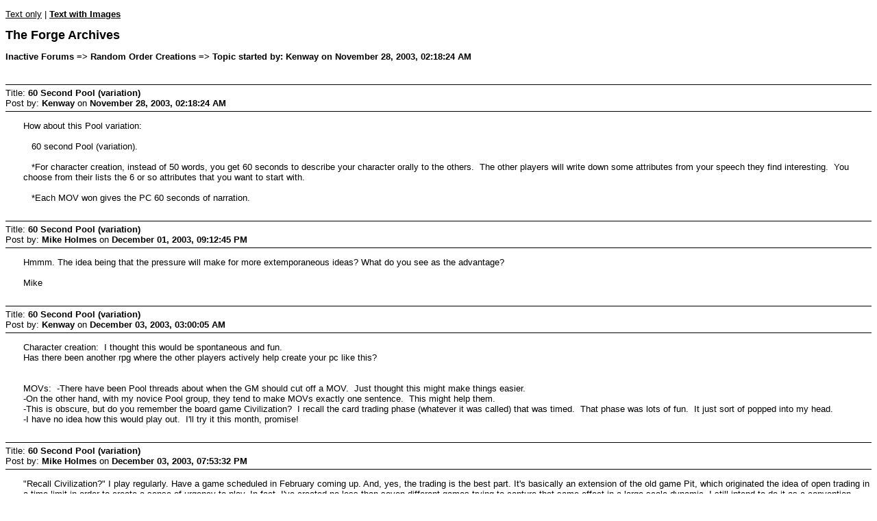

--- FILE ---
content_type: text/html; charset=UTF-8
request_url: http://indie-rpgs.com/archive/index.php?action=printpage;topic=8819.0;images
body_size: 2892
content:
<!DOCTYPE html>
<html>
	<head>
		<meta charset="UTF-8">
		<meta name="robots" content="noindex">
		<link rel="canonical" href="http://indie-rpgs.com/archive/index.php?topic=8819.0">
		<title>Print Page - 60 Second Pool (variation)</title>
		<style>
			body, a {
				color: #000;
				background: #fff;
			}
			body, td, .normaltext {
				font-family: Verdana, arial, helvetica, serif;
				font-size: small;
			}
			h1#title {
				font-size: large;
				font-weight: bold;
			}
			h2#linktree {
				margin: 1em 0 2.5em 0;
				font-size: small;
				font-weight: bold;
			}
			dl#posts {
				width: 90%;
				margin: 0;
				padding: 0;
				list-style: none;
			}
			div.postheader, #poll_data {
				border: solid #000;
				border-width: 1px 0;
				padding: 4px 0;
			}
			div.postbody {
				margin: 1em 0 2em 2em;
			}
			table {
				empty-cells: show;
			}
			blockquote {
				margin: 0 0 8px 0;
				padding: 6px 10px;
				font-size: small;
				border: 1px solid #d6dfe2;
				border-left: 2px solid #aaa;
				border-right: 2px solid #aaa;
			}
			blockquote cite {
				display: block;
				border-bottom: 1px solid #aaa;
				font-size: 0.9em;
			}
			blockquote cite:before {
				color: #aaa;
				font-size: 22px;
				font-style: normal;
				margin-right: 5px;
			}
			code {
				border: 1px solid #000;
				margin: 3px;
				padding: 1px;
				display: block;
			}
			code {
				font: x-small monospace;
			}
			.smalltext, .codeheader {
				font-size: x-small;
			}
			.largetext {
				font-size: large;
			}
			.centertext {
				text-align: center;
			}
			hr {
				height: 1px;
				border: 0;
				color: black;
				background-color: black;
			}
			.voted {
				font-weight: bold;
			}
			#footer {
				font-family: Verdana, sans-serif;
			}
			@media print {
				.print_options {
					display: none;
				}
			}
			@media screen {
				.print_options {
					margin: 1em 0;
				}
			}
		</style>
	</head>
	<body>
		<div class="print_options">
			<a href="http://indie-rpgs.com/archive/index.php?PHPSESSID=c6d6076910e46b98b26a209c1f03e49a&amp;action=printpage;topic=8819.0">Text only</a> | <strong><a href="http://indie-rpgs.com/archive/index.php?PHPSESSID=c6d6076910e46b98b26a209c1f03e49a&amp;action=printpage;topic=8819.0;images">Text with Images</a></strong>
		</div><!-- .print_options -->
		<h1 id="title">The Forge Archives</h1>
		<h2 id="linktree">Inactive Forums => Random Order Creations => Topic started by: Kenway on November 28, 2003, 02:18:24 AM</h2>
		<div id="posts">
			<div class="postheader">
				Title: <strong>60 Second Pool (variation)</strong><br>
				Post by: <strong>Kenway</strong> on <strong>November 28, 2003, 02:18:24 AM</strong>
			</div>
			<div class="postbody">
				How about this Pool variation:<br /><br />&nbsp;&nbsp;&nbsp;60 second Pool (variation).<br /><br />&nbsp;&nbsp;&nbsp;*For character creation, instead of 50 words, you get 60 seconds to describe your character orally to the others. &nbsp;The other players will write down some attributes from your speech they find interesting. &nbsp;You choose from their lists the 6 or so attributes that you want to start with.<br /><br />&nbsp;&nbsp;&nbsp;*Each MOV won gives the PC 60 seconds of narration.
			</div><!-- .postbody -->
			<div class="postheader">
				Title: <strong>60 Second Pool (variation)</strong><br>
				Post by: <strong>Mike Holmes</strong> on <strong>December 01, 2003, 09:12:45 PM</strong>
			</div>
			<div class="postbody">
				Hmmm. The idea being that the pressure will make for more extemporaneous ideas? What do you see as the advantage?<br /><br />Mike
			</div><!-- .postbody -->
			<div class="postheader">
				Title: <strong>60 Second Pool (variation)</strong><br>
				Post by: <strong>Kenway</strong> on <strong>December 03, 2003, 03:00:05 AM</strong>
			</div>
			<div class="postbody">
				Character creation: &nbsp;I thought this would be spontaneous and fun.<br />Has there been another rpg where the other players actively help create your pc like this?<br /><br /><br />MOVs: &nbsp;-There have been Pool threads about when the GM should cut off a MOV. &nbsp;Just thought this might make things easier.<br />-On the other hand, with my novice Pool group, they tend to make MOVs exactly one sentence. &nbsp;This might help them.<br />-This is obscure, but do you remember the board game Civilization? &nbsp;I recall the card trading phase (whatever it was called) that was timed. &nbsp;That phase was lots of fun. &nbsp;It just sort of popped into my head.<br />-I have no idea how this would play out. &nbsp;I'll try it this month, promise!
			</div><!-- .postbody -->
			<div class="postheader">
				Title: <strong>60 Second Pool (variation)</strong><br>
				Post by: <strong>Mike Holmes</strong> on <strong>December 03, 2003, 07:53:32 PM</strong>
			</div>
			<div class="postbody">
				&quot;Recall Civilization?&quot; I play regularly. Have a game scheduled in February coming up. And, yes, the trading is the best part. It's basically an extension of the old game Pit, which originated the idea of open trading in a time limit in order to create a sense of urgency to play. In fact, I've created no less than seven different games trying to capture that same effect in a large-scale dynamic. I still intend to do it as a convention event someday. <br /><br />So, I think it'll work for what you want to an extent. OTOH, some thoughtful sorts might not produce well under pressure. I think it's a playtesting issue. <br /><br />Perhaps they get one minute for every one that comes up on the die? <br /><br />Mike
			</div><!-- .postbody -->
			<div class="postheader">
				Title: <strong>60 Second Pool (variation)</strong><br>
				Post by: <strong>Michael S. Miller</strong> on <strong>December 03, 2003, 08:08:11 PM</strong>
			</div>
			<div class="postbody">
				<blockquote class="bbc_standard_quote"><cite>Quote from: Kenway</cite><br />Has there been another rpg where the other players actively help create your pc like this?</blockquote><br />There's a game called Sketch (came out in 2001, IIRC) where character creation is: 1) Draw your character; 2) Pass it around the table; 3) Everybody rates every character in something like 5 attributes; 4) The results are averaged to give you your attributes.<br /><br />Still, the idea of 60-second Pool is kinda cool. When I used to run Theatrix games at GenCon, I would have folks &quot;audition&quot; for characters in 25 words or less. Pressure can be a very good thing. I also like linking it to the number of ones on the dice.
			</div><!-- .postbody -->
			<div class="postheader">
				Title: <strong>60 Second Pool (variation)</strong><br>
				Post by: <strong>James V. West</strong> on <strong>December 08, 2003, 09:32:48 PM</strong>
			</div>
			<div class="postbody">
				Cool idea! I added it to the variations page (http://www.randomordercreations.com/thepoolvariations.html).<br /><br />I've toyed with the idea of a char gen system that works with group input. I think it's cool as hell. Late-coming players might not have much input, but that could be worked out somehow.
			</div><!-- .postbody -->
		</div><!-- #posts -->
		<div class="print_options">
			<a href="http://indie-rpgs.com/archive/index.php?PHPSESSID=c6d6076910e46b98b26a209c1f03e49a&amp;action=printpage;topic=8819.0">Text only</a> | <strong><a href="http://indie-rpgs.com/archive/index.php?PHPSESSID=c6d6076910e46b98b26a209c1f03e49a&amp;action=printpage;topic=8819.0;images">Text with Images</a></strong>
		</div><!-- .print_options -->
		<div id="footer" class="smalltext"><a href="http://indie-rpgs.com/archive/index.php?PHPSESSID=c6d6076910e46b98b26a209c1f03e49a&amp;action=credits" title="License" target="_blank" rel="noopener">SMF 2.1.4 &copy; 2023</a>, <a href="https://www.simplemachines.org" title="Simple Machines" target="_blank" rel="noopener">Simple Machines</a></div>
	</body>
</html>